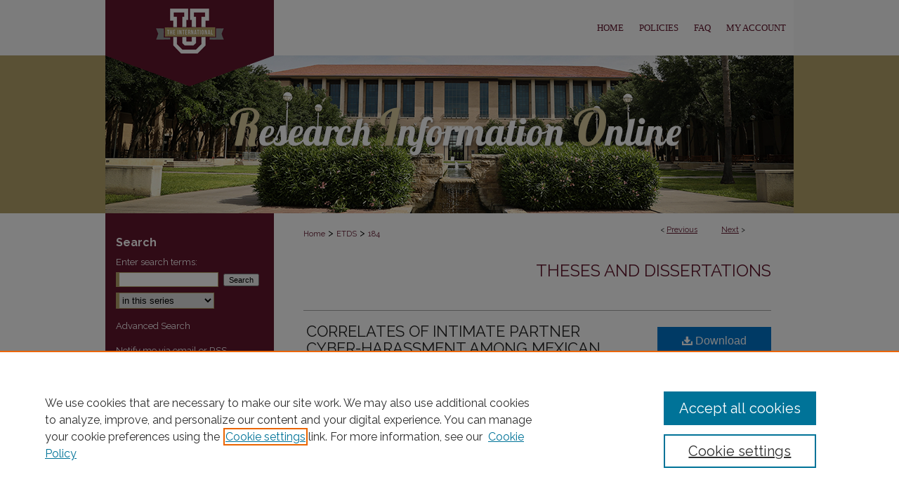

--- FILE ---
content_type: text/html; charset=UTF-8
request_url: https://rio.tamiu.edu/etds/184/
body_size: 8245
content:

<!DOCTYPE html>
<html lang="en">
<head><!-- inj yui3-seed: --><script type='text/javascript' src='//cdnjs.cloudflare.com/ajax/libs/yui/3.6.0/yui/yui-min.js'></script><script type='text/javascript' src='//ajax.googleapis.com/ajax/libs/jquery/1.10.2/jquery.min.js'></script><!-- Adobe Analytics --><script type='text/javascript' src='https://assets.adobedtm.com/4a848ae9611a/d0e96722185b/launch-d525bb0064d8.min.js'></script><script type='text/javascript' src=/assets/nr_browser_production.js></script>

<!-- def.1 -->
<meta charset="utf-8">
<meta name="viewport" content="width=device-width">
<title>
"CORRELATES OF INTIMATE PARTNER CYBER-HARASSMENT AMONG MEXICAN AMERICA" by Erica M. Benavides-Moore
</title>


<!-- FILE article_meta-tags.inc --><!-- FILE: /srv/sequoia/main/data/assets/site/article_meta-tags.inc -->
<meta itemprop="name" content="CORRELATES OF INTIMATE PARTNER CYBER-HARASSMENT AMONG MEXICAN  AMERICAN COLLEGE STUDENTS">
<meta property="og:title" content="CORRELATES OF INTIMATE PARTNER CYBER-HARASSMENT AMONG MEXICAN  AMERICAN COLLEGE STUDENTS">
<meta name="twitter:title" content="CORRELATES OF INTIMATE PARTNER CYBER-HARASSMENT AMONG MEXICAN  AMERICAN COLLEGE STUDENTS">
<meta property="article:author" content="Erica M Benavides-Moore">
<meta name="author" content="Erica M Benavides-Moore">
<meta name="robots" content="noodp, noydir">
<meta name="description" content="The social issue of intimate partner cyber-harassment among Mexican American college students continues to affect dating violence. While there is a considerable amount of literature focusing on various forms of criminal behavior in cyberspace, such as cyberbullying, cyber-pornography, hacking, online fraud and identity theft, less attention has been paid to violence facilitated through cyber-communications and digital/electronic means such as CH. This thesis examines Mexican American college students to identify which factors correlate to cyber harassment (CH) offending and which correspond to cyber victimization. In this context, intimate partner cyber harassment (IPCH) is defined as a pattern of repeated behaviors by a current or ex-partner via electronic or Internet-capable devices such as computers, tablets, or mobile phones using social media (Facebook, Twitter, or Instagram) or texting to commit behaviors in which one partner has clearly established are unwanted and harassing. To test the hypotheses that higher levels of assimilation, alcohol, low self-control, and most importantly, that Mexican American females would be positively associated with a greater likelihood of IPCH as offenders, a survey was developed in SurveyMonkey and shared via SONA. A non-probability, convenience sampling technique was used to analyze student iv responses. The results showed positive direction as hypothesized in all but one: assimilation and offending. However, key findings showed that Mexican American females are more likely to be offenders of IPCH than males. This study also found that higher level of assimilation decreases the likelihood of victimization as well as low self-control and alcohol effecting both offending and victimization as hypothesized. These results suggest that research on Mexican American college students is neglected and therefore there is a deficit in research that needs to be addressed. On this basis, the concept of IPCH among Mexican American college students should be taken into consideration when addressing the phenomena in order to effectively contribute to policy, preventive models for IPCH, and most especially educating students.">
<meta itemprop="description" content="The social issue of intimate partner cyber-harassment among Mexican American college students continues to affect dating violence. While there is a considerable amount of literature focusing on various forms of criminal behavior in cyberspace, such as cyberbullying, cyber-pornography, hacking, online fraud and identity theft, less attention has been paid to violence facilitated through cyber-communications and digital/electronic means such as CH. This thesis examines Mexican American college students to identify which factors correlate to cyber harassment (CH) offending and which correspond to cyber victimization. In this context, intimate partner cyber harassment (IPCH) is defined as a pattern of repeated behaviors by a current or ex-partner via electronic or Internet-capable devices such as computers, tablets, or mobile phones using social media (Facebook, Twitter, or Instagram) or texting to commit behaviors in which one partner has clearly established are unwanted and harassing. To test the hypotheses that higher levels of assimilation, alcohol, low self-control, and most importantly, that Mexican American females would be positively associated with a greater likelihood of IPCH as offenders, a survey was developed in SurveyMonkey and shared via SONA. A non-probability, convenience sampling technique was used to analyze student iv responses. The results showed positive direction as hypothesized in all but one: assimilation and offending. However, key findings showed that Mexican American females are more likely to be offenders of IPCH than males. This study also found that higher level of assimilation decreases the likelihood of victimization as well as low self-control and alcohol effecting both offending and victimization as hypothesized. These results suggest that research on Mexican American college students is neglected and therefore there is a deficit in research that needs to be addressed. On this basis, the concept of IPCH among Mexican American college students should be taken into consideration when addressing the phenomena in order to effectively contribute to policy, preventive models for IPCH, and most especially educating students.">
<meta name="twitter:description" content="The social issue of intimate partner cyber-harassment among Mexican American college students continues to affect dating violence. While there is a considerable amount of literature focusing on various forms of criminal behavior in cyberspace, such as cyberbullying, cyber-pornography, hacking, online fraud and identity theft, less attention has been paid to violence facilitated through cyber-communications and digital/electronic means such as CH. This thesis examines Mexican American college students to identify which factors correlate to cyber harassment (CH) offending and which correspond to cyber victimization. In this context, intimate partner cyber harassment (IPCH) is defined as a pattern of repeated behaviors by a current or ex-partner via electronic or Internet-capable devices such as computers, tablets, or mobile phones using social media (Facebook, Twitter, or Instagram) or texting to commit behaviors in which one partner has clearly established are unwanted and harassing. To test the hypotheses that higher levels of assimilation, alcohol, low self-control, and most importantly, that Mexican American females would be positively associated with a greater likelihood of IPCH as offenders, a survey was developed in SurveyMonkey and shared via SONA. A non-probability, convenience sampling technique was used to analyze student iv responses. The results showed positive direction as hypothesized in all but one: assimilation and offending. However, key findings showed that Mexican American females are more likely to be offenders of IPCH than males. This study also found that higher level of assimilation decreases the likelihood of victimization as well as low self-control and alcohol effecting both offending and victimization as hypothesized. These results suggest that research on Mexican American college students is neglected and therefore there is a deficit in research that needs to be addressed. On this basis, the concept of IPCH among Mexican American college students should be taken into consideration when addressing the phenomena in order to effectively contribute to policy, preventive models for IPCH, and most especially educating students.">
<meta property="og:description" content="The social issue of intimate partner cyber-harassment among Mexican American college students continues to affect dating violence. While there is a considerable amount of literature focusing on various forms of criminal behavior in cyberspace, such as cyberbullying, cyber-pornography, hacking, online fraud and identity theft, less attention has been paid to violence facilitated through cyber-communications and digital/electronic means such as CH. This thesis examines Mexican American college students to identify which factors correlate to cyber harassment (CH) offending and which correspond to cyber victimization. In this context, intimate partner cyber harassment (IPCH) is defined as a pattern of repeated behaviors by a current or ex-partner via electronic or Internet-capable devices such as computers, tablets, or mobile phones using social media (Facebook, Twitter, or Instagram) or texting to commit behaviors in which one partner has clearly established are unwanted and harassing. To test the hypotheses that higher levels of assimilation, alcohol, low self-control, and most importantly, that Mexican American females would be positively associated with a greater likelihood of IPCH as offenders, a survey was developed in SurveyMonkey and shared via SONA. A non-probability, convenience sampling technique was used to analyze student iv responses. The results showed positive direction as hypothesized in all but one: assimilation and offending. However, key findings showed that Mexican American females are more likely to be offenders of IPCH than males. This study also found that higher level of assimilation decreases the likelihood of victimization as well as low self-control and alcohol effecting both offending and victimization as hypothesized. These results suggest that research on Mexican American college students is neglected and therefore there is a deficit in research that needs to be addressed. On this basis, the concept of IPCH among Mexican American college students should be taken into consideration when addressing the phenomena in order to effectively contribute to policy, preventive models for IPCH, and most especially educating students.">
<meta name="keywords" content="Cyber Harassment, Intimate partner violence, Mexican-American IPV">
<meta name="bepress_citation_dissertation_institution" content="Texas A&M International University">
<meta name="bepress_citation_dissertation_name" content="Master of Arts in Sociology (MA)">
<meta name="bepress_citation_author" content="Benavides-Moore, Erica M">
<meta name="bepress_citation_title" content="CORRELATES OF INTIMATE PARTNER CYBER-HARASSMENT AMONG MEXICAN  AMERICAN COLLEGE STUDENTS">
<meta name="bepress_citation_date" content="2022">
<!-- FILE: /srv/sequoia/main/data/assets/site/ir_download_link.inc -->
<!-- FILE: /srv/sequoia/main/data/assets/site/article_meta-tags.inc (cont) -->
<meta name="bepress_citation_pdf_url" content="https://rio.tamiu.edu/cgi/viewcontent.cgi?article=1183&amp;context=etds">
<meta name="bepress_citation_abstract_html_url" content="https://rio.tamiu.edu/etds/184">
<meta name="bepress_citation_online_date" content="2022/6/10">
<meta name="viewport" content="width=device-width">
<!-- Additional Twitter data -->
<meta name="twitter:card" content="summary">
<!-- Additional Open Graph data -->
<meta property="og:type" content="article">
<meta property="og:url" content="https://rio.tamiu.edu/etds/184">
<meta property="og:site_name" content="Research Information Online">




<!-- FILE: article_meta-tags.inc (cont) -->
<meta name="bepress_is_article_cover_page" content="1">


<!-- sh.1 -->
<link rel="stylesheet" href="/ir-style.css" type="text/css" media="screen">
<link rel="stylesheet" href="/ir-custom.css" type="text/css" media="screen">
<link rel="stylesheet" href="../ir-custom.css" type="text/css" media="screen">
<link rel="stylesheet" href="/ir-local.css" type="text/css" media="screen">
<link rel="stylesheet" href="../ir-local.css" type="text/css" media="screen">
<link rel="stylesheet" href="/ir-print.css" type="text/css" media="print">
<link type="text/css" rel="stylesheet" href="/assets/floatbox/floatbox.css">
<link rel="alternate" type="application/rss+xml" title="Site Feed" href="/recent.rss">
<link rel="shortcut icon" href="/favicon.ico" type="image/x-icon">
<!--[if IE]>
<link rel="stylesheet" href="/ir-ie.css" type="text/css" media="screen">
<![endif]-->

<!-- JS -->
<script type="text/javascript" src="/assets/jsUtilities.js"></script>
<script type="text/javascript" src="/assets/footnoteLinks.js"></script>
<script type="text/javascript" src="/assets/scripts/yui-init.pack.js"></script>
<script type="text/javascript" src="/assets/scripts/bepress-init.debug.js"></script>
<script type="text/javascript" src="/assets/scripts/JumpListYUI.pack.js"></script>

<!-- end sh.1 -->




<script type="text/javascript">var pageData = {"page":{"environment":"prod","productName":"bpdg","language":"en","name":"ir_etd:article","businessUnit":"els:rp:st"},"visitor":{}};</script>

</head>
<body >
<!-- FILE /srv/sequoia/main/data/rio.tamiu.edu/assets/header.pregen --><!-- FILE: /srv/sequoia/main/data/assets/site/mobile_nav.inc --><!--[if !IE]>-->
<script src="/assets/scripts/dc-mobile/dc-responsive-nav.js"></script>

<header id="mobile-nav" class="nav-down device-fixed-height" style="visibility: hidden;">
  
  
  <nav class="nav-collapse">
    <ul>
      <li class="menu-item active device-fixed-width"><a href="https://rio.tamiu.edu" title="Home" data-scroll >Home</a></li>
      <li class="menu-item device-fixed-width"><a href="https://rio.tamiu.edu/do/search/advanced/" title="Search" data-scroll ><i class="icon-search"></i> Search</a></li>
      <li class="menu-item device-fixed-width"><a href="https://rio.tamiu.edu/communities.html" title="Browse" data-scroll >Browse Collections</a></li>
      <li class="menu-item device-fixed-width"><a href="/cgi/myaccount.cgi?context=etds" title="My Account" data-scroll >My Account</a></li>
      <li class="menu-item device-fixed-width"><a href="https://rio.tamiu.edu/about.html" title="About" data-scroll >About</a></li>
      <li class="menu-item device-fixed-width"><a href="https://network.bepress.com" title="Digital Commons Network" data-scroll ><img width="16" height="16" alt="DC Network" style="vertical-align:top;" src="/assets/md5images/8e240588cf8cd3a028768d4294acd7d3.png"> Digital Commons Network™</a></li>
    </ul>
  </nav>
</header>

<script src="/assets/scripts/dc-mobile/dc-mobile-nav.js"></script>
<!--<![endif]-->
<!-- FILE: /srv/sequoia/main/data/rio.tamiu.edu/assets/header.pregen (cont) -->



<div id="tamiu">
	<div id="container">
		<a href="#main" class="skiplink" accesskey="2" >Skip to main content</a>

		
			<div id="navigation">
				<!-- FILE: /srv/sequoia/main/data/rio.tamiu.edu/assets/ir_navigation.inc -->
	<a href="0 1 2 3" >
		<img alt="" width='240' height='79' src="/assets/md5images/e0a1462b8bf9ffc87ddbf8e645b4850d.gif" alt="">
	</a>
	<div id="tabs">
		<ul>
			<li id="tabone">
				<a href="https://rio.tamiu.edu" title="Home" >
					<span>Home</span>
				</a>
			</li>
			<li id="tabtwo">
				<a href="https://rio.tamiu.edu/about.html" title="Policies" >
					<span>Policies</span>
				</a>
			</li>
			<li id="tabthree">
				<a href="https://rio.tamiu.edu/faq.html" title="FAQ" >
					<span>FAQ</span>
				</a>
			</li>
			<li id="tabfour">
				<a href="https://rio.tamiu.edu/cgi/myaccount.cgi?context=etds" title="My Account" >
					<span>My Account</span>
				</a>
			</li>
		</ul>
	</div>


<!-- FILE: /srv/sequoia/main/data/rio.tamiu.edu/assets/header.pregen (cont) -->
			</div>			
					
			<div id="header">
				<a href="https://rio.tamiu.edu" id="banner_link" title="Research Information Online" >
					<img id="banner_image" alt="Research Information Online" width='980' height='225' src="/assets/md5images/02c8017df06eaf55e012e1a3974db778.png">
				</a>	
				
			</div>
		

		<div id="wrapper">
			<div id="content">
				<div id="main" class="text">


<script type="text/javascript" src="/assets/floatbox/floatbox.js"></script>
<!-- FILE: /srv/sequoia/main/data/assets/site/article_pager.inc -->

<div id="breadcrumb"><ul id="pager">

                
                 
<li>&lt; <a href="https://rio.tamiu.edu/etds/186" class="ignore" >Previous</a></li>
        
        
        

                
                 
<li><a href="https://rio.tamiu.edu/etds/193" class="ignore" >Next</a> &gt;</li>
        
        
        
<li>&nbsp;</li></ul><div class="crumbs"><!-- FILE: /srv/sequoia/main/data/assets/site/ir_breadcrumb.inc -->

<div class="crumbs" role="navigation" aria-label="Breadcrumb">
	<p>
	
	
			<a href="https://rio.tamiu.edu" class="ignore" >Home</a>
	
	
	
	
	
	
	
	
	
	
	 <span aria-hidden="true">&gt;</span> 
		<a href="https://rio.tamiu.edu/etds" class="ignore" >ETDS</a>
	
	
	
	
	
	 <span aria-hidden="true">&gt;</span> 
		<a href="https://rio.tamiu.edu/etds/184" class="ignore" aria-current="page" >184</a>
	
	
	
	</p>
</div>


<!-- FILE: /srv/sequoia/main/data/assets/site/article_pager.inc (cont) --></div>
</div>
<!-- FILE: /srv/sequoia/main/data/assets/site/ir_etd/article/index.html (cont) -->
<!-- FILE: /srv/sequoia/main/data/assets/site/ir_etd/article/article_info.inc --><!-- FILE: /srv/sequoia/main/data/assets/site/openurl.inc -->

























<!-- FILE: /srv/sequoia/main/data/assets/site/ir_etd/article/article_info.inc (cont) -->
<!-- FILE: /srv/sequoia/main/data/assets/site/ir_download_link.inc -->









	
	
	
    
    
    
	
		
		
		
	
	
	
	
	
	

<!-- FILE: /srv/sequoia/main/data/assets/site/ir_etd/article/article_info.inc (cont) -->
<!-- FILE: /srv/sequoia/main/data/assets/site/ir_etd/article/ir_article_header.inc --><div id="series-header">
<!-- FILE: /srv/sequoia/main/data/assets/site/ir_etd/ir_etd_logo.inc -->
<!-- FILE: /srv/sequoia/main/data/assets/site/ir_etd/article/ir_article_header.inc (cont) --><h2 id="series-title"><a href="https://rio.tamiu.edu/etds" >Theses and Dissertations</a></h2></div>
<div style="clear: both"></div><div id="sub">
<div id="alpha">
<!-- FILE: /srv/sequoia/main/data/assets/site/ir_etd/article/article_info.inc (cont) --><div id='title' class='element'>
<h1><a href='https://rio.tamiu.edu/cgi/viewcontent.cgi?article=1183&amp;context=etds'>CORRELATES OF INTIMATE PARTNER CYBER-HARASSMENT AMONG MEXICAN  AMERICAN COLLEGE STUDENTS</a></h1>
</div>
<div class='clear'></div>
<div id='authors' class='element'>
<h2 class='visually-hidden'>Author</h2>
<p class="author"><a href='https://rio.tamiu.edu/do/search/?q=%28author%3A%22Erica%20M.%20Benavides-Moore%22%20AND%20-bp_author_id%3A%5B%2A%20TO%20%2A%5D%29%20OR%20bp_author_id%3A%28%22c3d3a2e4-87e0-4542-9aa2-bd83c724f457%22%29&start=0&context=20519964'><strong>Erica M. Benavides-Moore</strong></a><a rel="nofollow" href="https://network.bepress.com/api/follow/subscribe?user=M2U4ZTU5MjYyNzNmMTMyYw%3D%3D&amp;institution=NTk0ODlhMzdlYjcyMTU4YzZlMzk1MzkwZDE1NjEzZDE%3D&amp;format=html" data-follow-set="user:M2U4ZTU5MjYyNzNmMTMyYw== institution:NTk0ODlhMzdlYjcyMTU4YzZlMzk1MzkwZDE1NjEzZDE=" title="Follow Erica M. Benavides-Moore" class="btn followable">Follow</a><br />
</p></div>
<div class='clear'></div>
<div id='publication_date' class='element'>
<h2 class='field-heading'>Publication Date</h2>
<p>Spring 5-5-2022</p>
</div>
<div class='clear'></div>
<div id='document_type' class='element'>
<h2 class='field-heading'>Document Type</h2>
<p>Thesis</p>
</div>
<div class='clear'></div>
<div id='degree_name' class='element'>
<h2 class='field-heading'>Degree Name</h2>
<p>Master of Arts in Sociology (MA)</p>
</div>
<div class='clear'></div>
<div id='committee_chair' class='element'>
<h2 class='field-heading'>Committee Chair</h2>
<p>Fei Luo and John C. Kilburn</p>
</div>
<div class='clear'></div>
<div id='committee1' class='element'>
<h2 class='field-heading'>Committee Member</h2>
<p>Wanzhu Shi</p>
</div>
<div class='clear'></div>
<div id='committee2' class='element'>
<h2 class='field-heading'>Committee Member</h2>
<p>Virginia Berndt</p>
</div>
<div class='clear'></div>
<div id='abstract' class='element'>
<h2 class='field-heading'>Abstract</h2>
<p>The social issue of intimate partner cyber-harassment among Mexican American college students continues to affect dating violence. While there is a considerable amount of literature focusing on various forms of criminal behavior in cyberspace, such as cyberbullying, cyber-pornography, hacking, online fraud and identity theft, less attention has been paid to violence facilitated through cyber-communications and digital/electronic means such as CH. This thesis examines Mexican American college students to identify which factors correlate to cyber harassment (CH) offending and which correspond to cyber victimization. In this context, intimate partner cyber harassment (IPCH) is defined as a pattern of repeated behaviors by a current or ex-partner via electronic or Internet-capable devices such as computers, tablets, or mobile phones using social media (Facebook, Twitter, or Instagram) or texting to commit behaviors in which one partner has clearly established are unwanted and harassing. To test the hypotheses that higher levels of assimilation, alcohol, low self-control, and most importantly, that Mexican American females would be positively associated with a greater likelihood of IPCH as offenders, a survey was developed in SurveyMonkey and shared via SONA. A non-probability, convenience sampling technique was used to analyze student iv responses. The results showed positive direction as hypothesized in all but one: assimilation and offending. However, key findings showed that Mexican American females are more likely to be offenders of IPCH than males. This study also found that higher level of assimilation decreases the likelihood of victimization as well as low self-control and alcohol effecting both offending and victimization as hypothesized. These results suggest that research on Mexican American college students is neglected and therefore there is a deficit in research that needs to be addressed. On this basis, the concept of IPCH among Mexican American college students should be taken into consideration when addressing the phenomena in order to effectively contribute to policy, preventive models for IPCH, and most especially educating students.</p>
</div>
<div class='clear'></div>
<div id='recommended_citation' class='element'>
<h2 class='field-heading'>Recommended Citation</h2>
<!-- FILE: /srv/sequoia/main/data/assets/site/ir_etd/ir_citation.inc --><p>
    Benavides-Moore, Erica M., "CORRELATES OF INTIMATE PARTNER CYBER-HARASSMENT AMONG MEXICAN  AMERICAN COLLEGE STUDENTS" (2022). <em>Theses and Dissertations</em>.  184.
    <br>
    
    
        https://rio.tamiu.edu/etds/184
    
</p>
<!-- FILE: /srv/sequoia/main/data/assets/site/ir_etd/article/article_info.inc (cont) --></div>
<div class='clear'></div>
</div>
    </div>
    <div id='beta_7-3'>
<!-- FILE: /srv/sequoia/main/data/assets/site/info_box_7_3.inc --><!-- FILE: /srv/sequoia/main/data/assets/site/openurl.inc -->

























<!-- FILE: /srv/sequoia/main/data/assets/site/info_box_7_3.inc (cont) -->
<!-- FILE: /srv/sequoia/main/data/assets/site/ir_download_link.inc -->









	
	
	
    
    
    
	
		
		
		
	
	
	
	
	
	

<!-- FILE: /srv/sequoia/main/data/assets/site/info_box_7_3.inc (cont) -->


	<!-- FILE: /srv/sequoia/main/data/assets/site/info_box_download_button.inc --><div class="aside download-button">
      <a id="pdf" class="btn" href="https://rio.tamiu.edu/cgi/viewcontent.cgi?article=1183&amp;context=etds" title="PDF (561&nbsp;KB) opens in new window" target="_blank" > 
    	<i class="icon-download-alt" aria-hidden="true"></i>
        Download
      </a>
</div>


<!-- FILE: /srv/sequoia/main/data/assets/site/info_box_7_3.inc (cont) -->
	<!-- FILE: /srv/sequoia/main/data/assets/site/info_box_embargo.inc -->
<!-- FILE: /srv/sequoia/main/data/assets/site/info_box_7_3.inc (cont) -->

<!-- FILE: /srv/sequoia/main/data/assets/site/info_box_custom_upper.inc -->
<!-- FILE: /srv/sequoia/main/data/assets/site/info_box_7_3.inc (cont) -->
<!-- FILE: /srv/sequoia/main/data/assets/site/info_box_openurl.inc -->
<!-- FILE: /srv/sequoia/main/data/assets/site/info_box_7_3.inc (cont) -->

<!-- FILE: /srv/sequoia/main/data/assets/site/info_box_article_metrics.inc -->






<div id="article-stats" class="aside hidden">

    <p class="article-downloads-wrapper hidden"><span id="article-downloads"></span> DOWNLOADS</p>
    <p class="article-stats-date hidden">Since June 10, 2022</p>

    <p class="article-plum-metrics">
        <a href="https://plu.mx/plum/a/?repo_url=https://rio.tamiu.edu/etds/184" class="plumx-plum-print-popup plum-bigben-theme" data-badge="true" data-hide-when-empty="true" ></a>
    </p>
</div>
<script type="text/javascript" src="//cdn.plu.mx/widget-popup.js"></script>





<!-- Article Download Counts -->
<script type="text/javascript" src="/assets/scripts/article-downloads.pack.js"></script>
<script type="text/javascript">
    insertDownloads(29024245);
</script>


<!-- Add border to Plum badge & download counts when visible -->
<script>
// bind to event when PlumX widget loads
jQuery('body').bind('plum:widget-load', function(e){
// if Plum badge is visible
  if (jQuery('.PlumX-Popup').length) {
// remove 'hidden' class
  jQuery('#article-stats').removeClass('hidden');
  jQuery('.article-stats-date').addClass('plum-border');
  }
});
// bind to event when page loads
jQuery(window).bind('load',function(e){
// if DC downloads are visible
  if (jQuery('#article-downloads').text().length > 0) {
// add border to aside
  jQuery('#article-stats').removeClass('hidden');
  }
});
</script>



<!-- Adobe Analytics: Download Click Tracker -->
<script>

$(function() {

  // Download button click event tracker for PDFs
  $(".aside.download-button").on("click", "a#pdf", function(event) {
    pageDataTracker.trackEvent('navigationClick', {
      link: {
          location: 'aside download-button',
          name: 'pdf'
      }
    });
  });

  // Download button click event tracker for native files
  $(".aside.download-button").on("click", "a#native", function(event) {
    pageDataTracker.trackEvent('navigationClick', {
        link: {
            location: 'aside download-button',
            name: 'native'
        }
     });
  });

});

</script>
<!-- FILE: /srv/sequoia/main/data/assets/site/info_box_7_3.inc (cont) -->



	<!-- FILE: /srv/sequoia/main/data/assets/site/info_box_disciplines.inc -->




	





	<div id="beta-disciplines" class="aside">
		<h4>Included in</h4>
	<p>
		
				
				
					<a href="https://network.bepress.com/hgg/discipline/1309" title="Domestic and Intimate Partner Violence Commons" >Domestic and Intimate Partner Violence Commons</a>, 
				
			
		
				
				
					<a href="https://network.bepress.com/hgg/discipline/426" title="Race and Ethnicity Commons" >Race and Ethnicity Commons</a>, 
				
			
		
				
					<a href="https://network.bepress.com/hgg/discipline/431" title="Sociology of Culture Commons" >Sociology of Culture Commons</a>
				
				
			
		
	</p>
	</div>



<!-- FILE: /srv/sequoia/main/data/assets/site/info_box_7_3.inc (cont) -->

<!-- FILE: /srv/sequoia/main/data/assets/site/bookmark_widget.inc -->

<div id="share" class="aside">
<h2>Share</h2>
	
	<div class="a2a_kit a2a_kit_size_24 a2a_default_style">
    	<a class="a2a_button_facebook"></a>
    	<a class="a2a_button_linkedin"></a>
		<a class="a2a_button_whatsapp"></a>
		<a class="a2a_button_email"></a>
    	<a class="a2a_dd"></a>
    	<script async src="https://static.addtoany.com/menu/page.js"></script>
	</div>
</div>

<!-- FILE: /srv/sequoia/main/data/assets/site/info_box_7_3.inc (cont) -->
<!-- FILE: /srv/sequoia/main/data/assets/site/info_box_geolocate.inc --><!-- FILE: /srv/sequoia/main/data/assets/site/ir_geolocate_enabled_and_displayed.inc -->

<!-- FILE: /srv/sequoia/main/data/assets/site/info_box_geolocate.inc (cont) -->

<!-- FILE: /srv/sequoia/main/data/assets/site/info_box_7_3.inc (cont) -->

	<!-- FILE: /srv/sequoia/main/data/assets/site/zotero_coins.inc -->

<span class="Z3988" title="ctx_ver=Z39.88-2004&amp;rft_val_fmt=info%3Aofi%2Ffmt%3Akev%3Amtx%3Ajournal&amp;rft_id=https%3A%2F%2Frio.tamiu.edu%2Fetds%2F184&amp;rft.atitle=CORRELATES%20OF%20INTIMATE%20PARTNER%20CYBER-HARASSMENT%20AMONG%20MEXICAN%20%20AMERICAN%20COLLEGE%20STUDENTS&amp;rft.aufirst=Erica&amp;rft.aulast=Benavides-Moore&amp;rft.jtitle=Theses%20and%20Dissertations&amp;rft.date=2022-05-05">COinS</span>
<!-- FILE: /srv/sequoia/main/data/assets/site/info_box_7_3.inc (cont) -->

<!-- FILE: /srv/sequoia/main/data/assets/site/info_box_custom_lower.inc -->
<!-- FILE: /srv/sequoia/main/data/assets/site/info_box_7_3.inc (cont) -->
<!-- FILE: /srv/sequoia/main/data/assets/site/ir_etd/article/article_info.inc (cont) --></div>


<div class='clear'>&nbsp;</div>
<!-- FILE: /srv/sequoia/main/data/assets/site/ir_article_custom_fields.inc -->

<!-- FILE: /srv/sequoia/main/data/assets/site/ir_etd/article/article_info.inc (cont) -->

<!-- FILE: /srv/sequoia/main/data/assets/site/ir_etd/article/index.html (cont) -->
<!-- FILE /srv/sequoia/main/data/assets/site/footer.pregen --></div>
	<div class="verticalalign">&nbsp;</div>
	<div class="clear">&nbsp;</div>

</div>

	<div id="sidebar" role="complementary">
	<!-- FILE: /srv/sequoia/main/data/assets/site/ir_sidebar_7_8.inc -->

	<!-- FILE: /srv/sequoia/main/data/assets/site/ir_sidebar_sort_sba.inc --><!-- FILE: /srv/sequoia/main/data/assets/site/ir_sidebar_custom_upper_7_8.inc -->

<!-- FILE: /srv/sequoia/main/data/assets/site/ir_sidebar_sort_sba.inc (cont) -->
<!-- FILE: /srv/sequoia/main/data/assets/site/ir_sidebar_search_7_8.inc --><h2>Search</h2>


	
<form method='get' action='https://rio.tamiu.edu/do/search/' id="sidebar-search">
	<label for="search" accesskey="4">
		Enter search terms:
	</label>
		<div>
			<span class="border">
				<input type="text" name='q' class="search" id="search">
			</span> 
			<input type="submit" value="Search" class="searchbutton" style="font-size:11px;">
		</div>
	<label for="context" class="visually-hidden">
		Select context to search:
	</label> 
		<div>
			<span class="border">
				<select name="fq" id="context">
					
					
						<option value='virtual_ancestor_link:"https://rio.tamiu.edu/etds"'>in this series</option>
					
					
					
					<option value='virtual_ancestor_link:"https://rio.tamiu.edu"'>in this repository</option>
					<option value='virtual_ancestor_link:"http:/"'>across all repositories</option>
				</select>
			</span>
		</div>
</form>

<p class="advanced">
	
	
		<a href="https://rio.tamiu.edu/do/search/advanced/?fq=virtual_ancestor_link:%22https://rio.tamiu.edu/etds%22" >
			Advanced Search
		</a>
	
</p>
<!-- FILE: /srv/sequoia/main/data/assets/site/ir_sidebar_sort_sba.inc (cont) -->
<!-- FILE: /srv/sequoia/main/data/assets/site/ir_sidebar_notify_7_8.inc -->


	<ul id="side-notify">
		<li class="notify">
			<a href="https://rio.tamiu.edu/etds/announcements.html" title="Email or RSS Notifications" >
				Notify me via email or <acronym title="Really Simple Syndication">RSS</acronym>
			</a>
		</li>
	</ul>



<!-- FILE: /srv/sequoia/main/data/assets/site/urc_badge.inc -->






<!-- FILE: /srv/sequoia/main/data/assets/site/ir_sidebar_notify_7_8.inc (cont) -->

<!-- FILE: /srv/sequoia/main/data/assets/site/ir_sidebar_sort_sba.inc (cont) -->
<!-- FILE: /srv/sequoia/main/data/assets/site/ir_sidebar_custom_middle_7_8.inc --><!-- FILE: /srv/sequoia/main/data/assets/site/ir_sidebar_sort_sba.inc (cont) -->
<!-- FILE: /srv/sequoia/main/data/assets/site/ir_sidebar_browse.inc --><h2>Browse</h2>
<ul id="side-browse">


<li class="collections"><a href="https://rio.tamiu.edu/communities.html" title="Browse by Collections" >Collections</a></li>
<li class="discipline-browser"><a href="https://rio.tamiu.edu/do/discipline_browser/disciplines" title="Browse by Disciplines" >Disciplines</a></li>
<li class="author"><a href="https://rio.tamiu.edu/authors.html" title="Browse by Author" >Authors</a></li>


</ul>
<!-- FILE: /srv/sequoia/main/data/assets/site/ir_sidebar_sort_sba.inc (cont) -->
<!-- FILE: /srv/sequoia/main/data/assets/site/ir_sidebar_author_7_8.inc --><h2>Author Corner</h2>






	<ul id="side-author">
		<li class="faq">
			<a href="https://rio.tamiu.edu/faq.html" title="Author FAQ" >
				Author FAQ
			</a>
		</li>
		
		
			<li class="guidelines">
				<a href="https://rio.tamiu.edu/etds/guidelines.html" title="Theses and Dissertations Submission Guidelines" >
						Submission Guidelines
				</a>
			</li>
		
		
			<li class="submit">
				<a href="https://rio.tamiu.edu/cgi/ir_submit.cgi?context=etds" >
					Submit Research
				</a>
			</li>
		
	</ul>


<!-- FILE: /srv/sequoia/main/data/assets/site/ir_sidebar_sort_sba.inc (cont) -->
<!-- FILE: /srv/sequoia/main/data/assets/site/ir_sidebar_custom_lower_7_8.inc --><!-- FILE: /srv/sequoia/main/data/assets/site/ir_sidebar_homepage_links_7_8.inc -->

<!-- FILE: /srv/sequoia/main/data/assets/site/ir_sidebar_custom_lower_7_8.inc (cont) -->
	



<!-- FILE: /srv/sequoia/main/data/assets/site/ir_sidebar_sort_sba.inc (cont) -->
<!-- FILE: /srv/sequoia/main/data/assets/site/ir_sidebar_sw_links_7_8.inc -->

	
		
	


	<!-- FILE: /srv/sequoia/main/data/assets/site/ir_sidebar_sort_sba.inc (cont) -->

<!-- FILE: /srv/sequoia/main/data/assets/site/ir_sidebar_geolocate.inc --><!-- FILE: /srv/sequoia/main/data/assets/site/ir_geolocate_enabled_and_displayed.inc -->

<!-- FILE: /srv/sequoia/main/data/assets/site/ir_sidebar_geolocate.inc (cont) -->

<!-- FILE: /srv/sequoia/main/data/assets/site/ir_sidebar_sort_sba.inc (cont) -->
<!-- FILE: /srv/sequoia/main/data/assets/site/ir_sidebar_custom_lowest_7_8.inc -->


<!-- FILE: /srv/sequoia/main/data/assets/site/ir_sidebar_sort_sba.inc (cont) -->
<!-- FILE: /srv/sequoia/main/data/assets/site/ir_sidebar_7_8.inc (cont) -->

		



<!-- FILE: /srv/sequoia/main/data/assets/site/footer.pregen (cont) -->
	<div class="verticalalign">&nbsp;</div>
	</div>

</div>

<!-- FILE: /srv/sequoia/main/data/rio.tamiu.edu/assets/ir_footer_content.inc --><div id="footer">
	
	
	<!-- FILE: /srv/sequoia/main/data/assets/site/ir_bepress_logo.inc --><div id="bepress">

<a href="https://www.elsevier.com/solutions/digital-commons" title="Elsevier - Digital Commons" >
	<em>Elsevier - Digital Commons</em>
</a>

</div>
<!-- FILE: /srv/sequoia/main/data/rio.tamiu.edu/assets/ir_footer_content.inc (cont) -->
		<p>
			<a href="https://rio.tamiu.edu" title="Home page" accesskey="1" >
					Home
			</a> | 
			<a href="https://rio.tamiu.edu/about.html" title="About" >
					About
			</a> | 
			<a href="https://rio.tamiu.edu/faq.html" title="FAQ" >
					FAQ
			</a> | 
			<a href="/cgi/myaccount.cgi?context=etds" title="My Account Page" accesskey="3" >
					My Account
			</a> | 
			<a href="https://rio.tamiu.edu/accessibility.html" title="Accessibility Statement" accesskey="0" >
					Accessibility Statement
			</a>
		</p>
		<p>
    			<a class="secondary-link" href="http://www.bepress.com/privacy.html" title="Privacy Policy" >
                                        Privacy
    			</a>
    			<a class="secondary-link" href="http://www.bepress.com/copyright_infringement.html" title="Copyright Policy" >
                                        Copyright
    			</a>	
		</p>
		<a href="https://www.tamiu.edu/" id="footer-logo-link" ><img id="footerlogo" alt="Sue and Radcliffe Killam Library" width='294' height='88' src="/assets/md5images/cd75f0452ce55955da719dfff5d92260.gif"></a>
	
</div>
<!-- FILE: /srv/sequoia/main/data/assets/site/footer.pregen (cont) -->

</div>
</div>

<!-- FILE: /srv/sequoia/main/data/rio.tamiu.edu/assets/ir_analytics.inc --><!-- Global site tag (gtag.js) - Google Analytics -->
<script async src="https://www.googletagmanager.com/gtag/js?id=UA-145157401-74"></script>
<script>
  window.dataLayer = window.dataLayer || [];
  function gtag(){dataLayer.push(arguments);}
  gtag('js', new Date());

  gtag('config', 'UA-145157401-74');
</script>
<!-- FILE: /srv/sequoia/main/data/assets/site/footer.pregen (cont) -->

<script type='text/javascript' src='/assets/scripts/bpbootstrap-20160726.pack.js'></script><script type='text/javascript'>BPBootstrap.init({appendCookie:''})</script></body></html>


--- FILE ---
content_type: text/css
request_url: https://rio.tamiu.edu/ir-local.css
body_size: 2689
content:
/* -----------------------------------------------
bepress IR local stylesheet.
Author:   Jami Wardlow
Version:  Jan 2021
PLEASE SAVE THIS FILE LOCALLY!
----------------------------------------------- */

/* ---------------- Meta Elements ---------------- */

@import url('https://fonts.googleapis.com/css2?family=Raleway:wght@400;700&display=swap');

	/* --- Meta styles and background --- */

body {
	font: normal 14px/1.5 'Raleway', sans-serif;  /* should be medium except when fitting into a fixed container */
	background: #fff url(assets/md5images/9706e4bd29d6acff94771dc90147d470.gif) repeat-x left top;
}

#tamiu { background: url(assets/md5images/0b7696d01e40e9662cc7a4ddea3f53e8.gif) repeat-x left bottom; }

/* ---------------- Header ---------------- */

#tamiu #header {
	position: relative;  /* needed for logo positioning */
	height: auto !important; /* !important overrides mbl styling */
}

#tamiu #banner_image {
	display: block; /* removes descender of inline element */
	width: 980px; /* not necessary if image is sized correctly */
	height: auto !important;  /* avoids warping improperly sized header image / SUP-19994 */
}

#tamiu #header a#banner_link:focus img {
    outline: 2px dotted #61162d;
}

/* ---------------- Navigation ---------------- */


#tamiu #navigation a:focus img { outline: 2px dotted #b5a36a; }

#tamiu #navigation img { float: left; }

#tamiu #navigation,
#tamiu #navigation #tabs {
	height: 79px;
	/*overflow: hidden; have seen issues with tabs extending below nav container */
	white-space: nowrap;
}

#tamiu #navigation #tabs,
#tamiu #navigation #tabs ul,
#tamiu #navigation #tabs ul li {
	padding: 0;
	margin: 0;
}

#tamiu #navigation #tabs,
#tamiu #navigation #tabs ul {
	display: flex;
	justify-content: flex-end;
	width: 740px;
}

#tamiu #navigation #tabs a {
	font: normal 13px Georgia, Times, "Times New Roman", serif;
	text-transform: uppercase;
	display: block;
	/*width: auto !important; fixes "my account" not fitting in container on page load (does it tho?)*/
	height: 79px;
	line-height: 79px;
	color: #61162d;
	background-color: transparent;
	padding: 0 11px;
	margin: 0;
	border: 0;
}

#tamiu #navigation #tabs a:hover,
#tamiu #navigation #tabs a:active,
#tamiu #navigation #tabs a:focus {
	color: #000;
	text-decoration: underline;
}

#tamiu #navigation #tabs #tabone a { padding-left: 15px; } /* switch for right-aligned nav tabs */

/* ---------------- Sidebar ---------------- */

#tamiu #sidebar h2 {
	font: bold 16px 'Raleway', sans-serif;
	color: #fff;
	background: transparent;
	padding: 0;
	margin: 0;
	border: none;
}

#tamiu #sidebar a {
	font: normal 13px 'Raleway', sans-serif;
	color: #fff;
	text-decoration: none;
}

#tamiu #sidebar a:hover,
#tamiu #sidebar a:active,
#tamiu #sidebar a:focus {
	text-decoration: underline;
}

#tamiu #sidebar #sidebar-search label {
	font: normal 13px 'Raleway', sans-serif;
	color: #fff;
}

#tamiu #sidebar #sidebar-search {
	margin-top: 8px;
	padding-left: 15px;
}

#tamiu #sidebar #sidebar-search span.border { background: transparent; }

.searchbutton { cursor: pointer; } /* best practice, should move to ir-layout.css */

/* ---------------- Main Content ---------------- */

/* this has been creating a gap on top of full-width homepage images. trying to figure out if it's actually necessary for any reason */
/* #tamiu #content { padding-top: 16px; } */

	/* Sticky Footer */

#tamiu #content { /* calculates 100% viewport height - (total heights of header, navigation and footer) */
	min-height: calc(100vh - 392px);
}
	/* --- Breadcrumbs --- */

#tamiu #main.text div.crumbs a:link,
#tamiu #main.text div.crumbs a:visited {
	text-decoration: none;
	color: #61162d;
}

#tamiu #main.text div.crumbs a:hover,
#tamiu #main.text div.crumbs a:active,
#tamiu #main.text div.crumbs a:focus {
	text-decoration: underline;
	color: #000;
}

#tamiu #dcn-home > #homepage-intro { margin: 15px 0; }

 /* (is this even a thing anymore?) adds space under full-width main-content image 
#tamiu #home-page-banner { margin-bottom: 16px; }*/

	/* --- Headers --- */

#tamiu #dcn-home > h2 {
	font: bold 21px 'Raleway', sans-serif;
	margin: 15px 0;
}

h3 {
	margin: 0;
	text-decoration: underline;
}

/* FF, IE, Chrome take parent element's color as text-decoration-color (black, usually) */
#dcn-home #cover-browse h3 { color: #61162d; }

#tamiu #dcn-home #cover-browse h3 a {
	font: 400 17px/1.6 'Raleway', sans-serif;
	text-decoration: none;
}

#tamiu #dcn-home #cover-browse h3 a:hover,
#tamiu #dcn-home #cover-browse h3 a:focus,
#tamiu #dcn-home #cover-browse h3 a:active {
	text-decoration: underline;
}

	/* Homepage browse buttons */

#tamiu #dcn-home #cover-browse a { text-decoration: none; }

#tamiu #dcn-home #cover-browse a img { margin: 0 10px 9px 0; }

#tamiu #dcn-home #cover-browse a:hover img,
#tamiu #dcn-home #cover-browse a:focus img,
#tamiu #dcn-home #cover-browse a:active img {
	outline: 2px dotted #4c4c4c;
}

	/* --- Links --- */

#tamiu #main.text a:link,
#tamiu #main.text a:visited {
	color: #61162d; /* declared for #network-icon text */
}

#tamiu #main.text a:hover,
#tamiu #main.text a:active,
#tamiu #main.text a:focus {
	color: #000;
	text-decoration: underline;
}

	/* PotD / Top DL widgets */

#tamiu #dcn-home .box.aag h2,
#tamiu #dcn-home .box.potd h2 {
	font: bold 16px 'Raleway', sans-serif;
	width: 267px;
	border-bottom: 1px solid #dcdcdc;
	margin: 0;
}

#tamiu #main.text .box a:link,
#tamiu #main.text .box a:visited {
	background: none;
	font: bold 13px 'Raleway', sans-serif;
	text-decoration: none;
	border-bottom: 1px solid #dcdcdc;
}

#tamiu #main.text .box a:hover,
#tamiu #main.text .box a:active,
#tamiu #main.text .box a:focus {
	text-decoration: underline;
}

	/* article-level text // default values 12px/13px */

#alpha .element p, #custom-fields .element p { font-size: 13px; }

#alpha .element h4, #custom-fields .element h4 { font-size: 14px; }

/* ---------------- Footer ---------------- */

#tamiu #footer,
#tamiu #bepress a {
	height: 88px;
	background-color: #4c4c4c;
}

#bepress a:focus { outline: 2px dotted #b5a36a; }

#tamiu #footer p,
#tamiu #footer p a {
	font: normal 12px/2 Georgia, Times, "Times New Roman", serif;
	color: #fff;
	text-decoration: none;
}

/* #tamiu #footer p:first-of-type { padding-top: ##px; } */

#tamiu #footer p a:hover,
#tamiu #footer p a:active,
#tamiu #footer p a:focus {
	text-decoration: underline;
}

/* Additional footer logo */
 
#tamiu #footer { position: relative; }
 
a#footer-logo-link { margin: 0; }
 
#footerlogo {
    position: absolute;
    top: 0;
    right: 0;
 }
 
#tamiu #footer a#footer-logo-link:focus img {
    outline: 2px dotted #b5a36a;
}

/* ---------------- Miscellaneous fixes ---------------- */

	/* --- Advanced Search --- */

.legacy #tamiu #wrapper { background-image: none; }

	/* Remove gap under search pages for full-width footers */

.legacy #tamiu #wrapper:after { content: none; }

	/* --- Browse Authors accessibility fix (CSFR-2684) --- */

#tamiu #main.text .authorbrowser p.letters a:hover,
#tamiu #main.text .authorbrowser p.letters a:focus {
   background: url(/assets/azMe.jpg) bottom center no-repeat;
   color: #fff;
}

#tamiu .text #myaccount thead tr th { color: #000; }

/* ---------------- Mobile ---------------- */

.mbl #tamiu #header,
.mbl #tamiu #header a#banner_link img,
.mbl #tamiu #navigation {
	width: 100% !important;
}

	/* fixes invisible space above header */

header#mobile-nav { 
    font-size: 0;
    line-height: 0;
}

	/* fixes bullet underline for Browse Research and Scholarship links */

.mbl #main #cover-browse h3 { text-decoration: none; }

	/* stacks headings and spans in .box */

.mbl #tamiu #dcn-home .box.aag h2,
.mbl #tamiu #dcn-home .box.potd h2 {
	width: 100%;
}
	
.mbl #dcn-home .box.aag span,
.mbl #dcn-home .box.potd span {
    display: block;
}

.mbl #footer-logo-link { display: none; } /* logos aren't hidden by mbl footer */